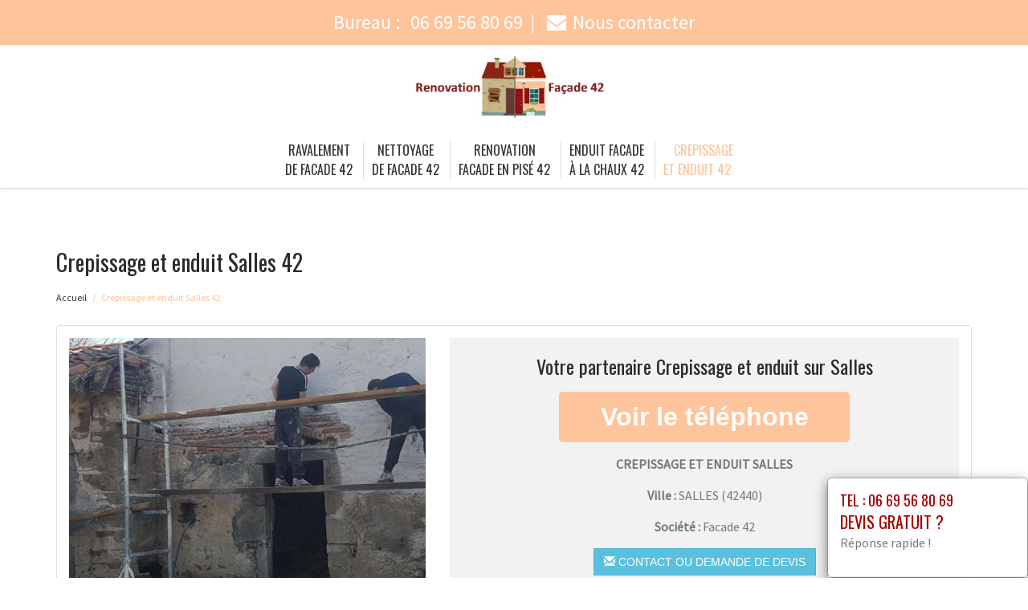

--- FILE ---
content_type: text/html; charset=UTF-8
request_url: https://www.facade42.fr/crepissage-enduit-salles-42440.html
body_size: 13363
content:
<!DOCTYPE html>
<html lang="fr">
	<head>
		<meta charset="utf-8">
		<meta http-equiv="X-UA-Compatible" content="IE=edge">
		<meta name="viewport" content="width=device-width, initial-scale=1">
		<title>Crepissage et enduit Salles - Tél : 06 69 56 80 69</title>
		<meta name="description" content="">
		<link rel="icon" type="image/png" href="favicon.png" />
		<link rel="stylesheet" href="https://cdnjs.cloudflare.com/ajax/libs/twitter-bootstrap/3.3.7/css/bootstrap.min.css">
		<link rel="stylesheet" href="https://cdnjs.cloudflare.com/ajax/libs/font-awesome/4.7.0/css/font-awesome.min.css">
		<link href="https://fonts.googleapis.com/css?family=Oswald|Source+Sans+Pro" rel="stylesheet"> 
				<link rel="stylesheet" href="css/style.css">
		<link href="css/main.min.css" rel="stylesheet">
				<link rel="stylesheet" href="css/custom.css">
		<!--[if lt IE 9]>
			<script src="https://cdnjs.cloudflare.com/ajax/libs/html5shiv/3.7.3/html5shiv.min.js"></script>
			<script src="https://cdnjs.cloudflare.com/ajax/libs/respond.js/1.4.2/respond.min.js"></script>
		<![endif]-->
<style>
	.navbar-brand {
    float: none;
	}
	header.header .logo {
    margin: 0 auto;
	}
	.navbar-nav > li > a {
    padding-top: 10px;
    padding-bottom: 10px;
	}
	.nav-link {
    padding: 0;
	}
	li.nav-item {
	padding:0 10px;
	}
	
	@media (max-width:991px) {
	.navbar-brand > img {
    margin: 0;
	display: inline-block;
	}
	header.header .logo {
    max-width: 40%;
	}
	.navbar-toggle {
	margin-top: 15px;
	border-radius: 3px;
	border: 1px solid #ddd;
	}
	.navbar-toggle .icon-bar {
    background: #333;
	}
	.navbar-nav {
    margin: 20px 0 0;
	}
	.navbar-nav > li > a {
    line-height: 30px;
	}
	}
</style>
	</head>
	
	<body>
		<div id="page">
			
				<header class="header fixed-top">
						<div id="topbar">
							<div class="container-fluid">
								<div class="top-phone-center">
									<div class="container">
										<div class="row">
											<div class="col-12 text-center">
												<a href="tel:0669568069" target="_blank">Bureau : <i class="fas fa-phone-alt"></i> <span class="fw500">06 69 56 80 69</span></a><span class="separate"></span> 
							<!--					<a href="tel:0644083422" target="_blank">Chantier : <i class="fas fa-mobile-alt"></i> <span class="fw500">06 44 08 34 22</span></a><span class="separate"></span> -->
												<a href="contact.php"><i class="fa fa-envelope"></i><span class="fw500">Nous contacter</span></a>
											</div>
										</div>
									</div>
								</div>
							</div>
						</div>

					<div class="container-fluid">
						<div id="top-bar" class="top-logo-center">
							<div class="container">
								<div class="row">
									<div class="col-sm-12 text-center">
										<a class="navbar-brand" href="./"><img src="img/logo.png" class="logo" alt="Ravalement"></a>
									</div>
								</div>
							</div>
						</div>
			
						<nav class="navbar navbar-expand-lg navbar-light bg-light">					
							<a class="navbar-brand" href="./"><img src="img/logo.png" class="logo" alt="Ravalement"></a>
							
							<button type="button" class="navbar-toggle" data-toggle="collapse" data-target=".navbar-collapse">
											<span class="sr-only">Toggle navigation</span> 
											<span class="icon-bar"></span> 
											<span class="icon-bar"></span> 
											<span class="icon-bar"></span>
											</button>
													
							<div class="collapse navbar-collapse" id="navbarNav" style="text-align:center;">
							
								<ul class="navbar-nav ml-auto mr-auto" style="float: none;">
									<li class="nav-item">
										<a class="nav-link" href="./">Ravalement<br>de facade 42</a>
									</li>
									<li class="nav-item">
										<a class="nav-link" href="nettoyage-facade.html">Nettoyage <br> de facade 42</a>
									</li>									
									<li class="nav-item">
										<a class="nav-link" href="renovation-facade.html">Renovation <br> facade en pisé 42</a>
									</li>
									<li class="nav-item">
										<a class="nav-link" href="enduit-facade.html">Enduit facade <br> à la chaux 42</a>
									</li>
									<li class="nav-item active">
										<a class="nav-link" href="crepissage-enduit.html">Crepissage <br> et enduit 42</a>
									</li>
						<!--			<li class="nav-item">
										<a class="nav-link" href=""><br>  42</a>
									</li>
									<li class="nav-item">
										<a class="nav-link" href=""><br>  42</a>
									</li>
									<li class="nav-item">
										<a class="nav-link" href=""><br>  42</a>
									</li>
									<li class="nav-item">
										<a class="nav-link" href="realisations.html">Nos réalisations<br />dans le 42</a>
									</li>
								--></ul>
							</div>									
								
						</nav>
						</div>
					
				</header>
			<section class="page-section section-header" data-height="0">
								<div class="image-bg content-in" data-background="img/slider/slide2.jpg" alt="PLOMBIER" alt="PLOMBIER"></div>
				<div class="container">
				</div>
			</section>

			<section class="page-section height-500">
				<div class="container">
					<span itemprop="mainContentOfPage">
					
						<div class="row">
							<div class="col-md-12 col-sm-12 col-xs-12">
								<h1>Crepissage  et enduit Salles 42</h1>
							</div>
							<div class="col-md-12 bottom-margin-20">
								<ul class="breadcrumb" itemprop="breadcrumb">
									<li><a href="https://www.facade42.fr">Accueil</a></li>

									<li class="active">Crepissage  et enduit Salles 42</li>
								</ul>
							</div>
						</div>
					
						
						<div class="panel panel-default annonce">
							<div class="panel-body" itemtype="http://schema.org/LocalBusiness">
								<div class="row service">
									<div class="col-lg-5 col-md-5 col-sm-5 col-xs-12 text-center col-same-height">
										<img src="uploads/photo4.jpg
" alt="Couvreur Salles" class="img-responsive" />									</div>
									
																		<div class="col-lg-7 col-md-7 col-sm-7 col-xs-12 gris text-center col-same-height top-pad-20">
										<h4>Votre partenaire Crepissage  et enduit  sur Salles</h4>
										<p>
											<span id="telephone" class="btn btn-block phone" style="display:none;" itemprop="telephone">Tél : <a href="tel:06 69 56 80 69">06 69 56 80 69</a></span>
											<input class="btn btn-block phone" type="button" value="Voir le téléphone" id="1" onclick="ViewOnOff();vote();">
										</p>										
										<p class="uppercased"><strong><span itemprop="name">Crepissage  et enduit Salles</span></strong></p>
										<div itemprop="address" itemscope itemtype="http://schema.org/PostalAddress">
											<p><strong>Ville :</strong> <span itemprop="addressLocality" class="uppercased">Salles</span> (<span itemprop="postalCode">42440</span>)</p>
										</div>
										<p><strong>Société : </strong> Facade 42</p>
										<div itemprop="geo" itemscope itemtype="http://schema.org/GeoCoordinates">
											<meta itemprop="latitude" content="45.8478" />
											<meta itemprop="longitude" content="3.79361" />
										</div>
										<p>
											<form id="contactform" action="contact.html" name="contactform" method="post">
												<input type="hidden" value="1"/>
												<button type="submit" id="submit" class="btn btn-info uppercased">
												<span class="glyphicon glyphicon-envelope" aria-hidden="true"></span> Contact ou demande de devis
												</button>
											</form>	
										</p>
									</div>
																	</div>
							</div>
						</div>
						
					
						<div class="row justify-content-center align-items-center">

							<div class="col-lg-12 col-md-12 mtb-10">
								
															<div class="col-md-12 col-sm-12 blocstext">
																	</div>
																<div class="col-md-12 col-sm-12 blocstext">
																	</div>
																<div class="col-md-12 col-sm-12 blocstext">
																	</div>
																<div class="col-md-12 col-sm-12 blocstext">
																	</div>
																<div class="col-md-12 col-sm-12 blocstext">
									<h2><i class="fa fa-caret-right" aria-hidden="true"></i>&Agrave; quoi sert l&rsquo;enduit&thinsp;?</h2><p><p>Dans la construction, on utilise plusieurs mat&eacute;riaux, dont l&rsquo;<strong>enduit</strong>. Ce dernier est la couche de <strong>mortier</strong> que les artisans appliquent sur un mur, une <strong>fa&ccedil;ade</strong>, mais aussi sur le manteau d&rsquo;une isolation de mur. G&eacute;n&eacute;ralement, l&rsquo;<strong>enduit</strong> est fait &agrave; partir d&rsquo;<strong>enduit min&eacute;ral</strong> comme des <strong>mortiers de ciment</strong>, des <strong>mortiers</strong> de <strong>chaux</strong> ou encore des<strong> pl&acirc;tres</strong>. Tr&egrave;s souvent appliquer comme la seconde couche pour une finition, il est fait &agrave; partir de <strong>pl&acirc;tre</strong> fin qu&rsquo;on a soigneusement pass&eacute; au tamis de <strong>crin</strong>. &Eacute;tant un des diff&eacute;rents mat&eacute;riaux de construction, il doit &ecirc;tre r&eacute;sistant. Il doit aussi &ecirc;tre <strong>lisse</strong> pour le c&ocirc;t&eacute; esth&eacute;tique, car il est le <strong>rev&ecirc;tement</strong> des murs visibles. De ce fait, il est important de soigner sa pr&eacute;sentation. Pour ce faire, l&rsquo;entreprise Facade 42 peut s&rsquo;occuper de ces travaux &agrave; votre place.</p></p><h2><i class="fa fa-caret-right" aria-hidden="true"></i>Les diff&eacute;rents types d&rsquo;enduit</h2><p><p>Pour r&eacute;parer et <strong>reboucher</strong> quelques <strong>fissures</strong>et trous ou encore pour am&eacute;liorer l&rsquo;aspect de votre mur, <strong>l&rsquo;enduit</strong> sera votre allier. Pour chaque r&eacute;sultat attendu, on a diff&eacute;rents types <strong>d&rsquo;enduits</strong> con&ccedil;us pour r&eacute;pondre &agrave; ces besoins. Si vous avez des travaux &agrave; faire dans votre maison, veillez &agrave; bien choisir l&rsquo;<strong>enduit</strong> adapt&eacute; &agrave; la situation. Le mieux serait de prendre contact avec un professionnel du m&eacute;tier surtout pour les travaux d&rsquo;envergures. Exp&eacute;riment&eacute; dans le domaine, vous pouvez faire confiance &agrave; Facade 42 pour tous types de travaux. Voici les diff&eacute;rents types <strong>d&rsquo;enduits</strong>&nbsp;:</p><ul>
	<li><strong>Enduit de rebouchage </strong>ou<strong> enduit </strong>de<strong> r&eacute;paration&thinsp;</strong><strong>;</strong></li>
	<li><strong>Enduit de lissage </strong>ou<strong> enduit </strong>de<strong> finition&thinsp;</strong><strong>;</strong></li>
	<li><strong>Enduit d&eacute;coratif </strong>ou<strong> enduit pour d&eacute;corer&thinsp;</strong><strong>;</strong></li>
	<li><strong>Enduit ext&eacute;rieur </strong>ou<strong> enduit de fa&ccedil;ade&thinsp;</strong><strong>;</strong></li>
	<li><strong>Enduit </strong>pour<strong> le bois&thinsp;</strong><strong>;</strong></li>
	<li><strong>Enduit multi usage&thinsp;</strong><strong>;</strong></li>
	<li><strong>Enduit </strong>pour<strong> laquer</strong><strong>.</strong></li></ul></p><h2><i class="fa fa-caret-right" aria-hidden="true"></i>Comment bien appliquer un enduit&thinsp;?</h2><p><p>En appliquant bien chaque &eacute;tape, il sera facile d&rsquo;appliquer <strong>l&rsquo;enduit</strong> (veillez &agrave; ce que tout soit fait comme il le faut). Toutefois, le r&eacute;sultat est tout autre en faisant appel &agrave; un professionnel. L&rsquo;entreprise Facade 42 a une exp&eacute;rience probante dans le m&eacute;tier. Elle vous offrira un tr&egrave;s bon service r&eacute;pondant &agrave; vos crit&egrave;res d&rsquo;exigences. Tout d&rsquo;abord, il faut bien pr&eacute;parer le terrain et vous assurer d&rsquo;avoir les mat&eacute;riaux n&eacute;cessaires, dont <strong>l&rsquo;enduit</strong> adapt&eacute; &agrave; la situation. Nettoyez la surface en cas de <strong>moisissure</strong>, de taches, d&rsquo;humidit&eacute; (faites appel &agrave; des professionnels si les traces persistent). Vous allez ensuite pr&eacute;parer votre <strong>mortier</strong> que vous r&eacute;cup&egrave;rerez avec votre <strong>spatule</strong> pour venir l&rsquo;&eacute;taler horizontalement avec soin sur la <strong>fa&ccedil;ade</strong>. Une fois sec, gr&acirc;ce &agrave; un papier et une cale, vous pourrez <strong>poncer</strong> les petits d&eacute;fauts.</p></p><h2><i class="fa fa-caret-right" aria-hidden="true"></i>Le cr&eacute;pissage, qu&rsquo;est-ce que c&rsquo;est&thinsp;?</h2><p><p>Par d&eacute;<strong>finition</strong>, le <strong>cr&eacute;pissage</strong> est le fait de recouvrir les <strong>fa&ccedil;ades </strong>ou les murs &agrave; l&rsquo;aide d&rsquo;un m&eacute;lange d&rsquo;<strong>enduit </strong>&agrave; <strong>base de ciment</strong>. G&eacute;n&eacute;ralement, on parle de <strong>cr&eacute;pi</strong>. Ici, ce mot renvoie &agrave; un <strong>enduit</strong> mural employ&eacute; principalement pour le rev&ecirc;tement des murs. Autrement dit, le <strong>cr&eacute;pissage</strong> est donc une forme de <strong>rev&ecirc;tement mural</strong>. Cette op&eacute;ration est une mani&egrave;re d&rsquo;embellir la maison avec son aspect <strong>d&eacute;coratif </strong>et son design tr&egrave;s moderne. Par cons&eacute;quent, lorsque les<strong> fa&ccedil;ades</strong> font grise mine, il convient de leur donner un petit coup de <strong>cr&eacute;pi</strong>. Si vous envisagez de <strong>cr&eacute;pir</strong> vos murs, pensez &agrave; recourir &agrave; nos services. Contactez-nous <strong>pour vos travaux de r&eacute;novation. </strong>Nous assurons un tr&egrave;s bon service et une<strong> finition</strong> impeccable.</p></p><h2><i class="fa fa-caret-right" aria-hidden="true"></i>Les caract&eacute;ristiques du cr&eacute;pi</h2><p><p><strong>Pour vos travaux</strong> de <strong>rev&ecirc;tement de fa&ccedil;ade</strong> ou de <strong>rev&ecirc;tement muraux</strong>, assurez-vous de bien choisir le type de <strong>cr&eacute;pi</strong> qui convient le plus &agrave; vos r&eacute;alisations. En effet, il existe trois diff&eacute;rentes caract&eacute;ristiques de <strong>cr&eacute;pi</strong>&nbsp;:</p><ul>
	<li>Le <strong>mortier</strong> de<strong> ciment&thinsp;;</strong></li>
	<li>Le <strong>mortier</strong> &agrave; la <strong>chaux&thinsp;;</strong></li>
	<li>Le <strong>cr&eacute;pi pl&acirc;tre.</strong></li></ul>
<p>Sachez &eacute;galement qu&rsquo;il y a deux cat&eacute;gories de <strong>chaux</strong>&nbsp;:</p><ul>
	<li>La <strong>chaux a&eacute;rienne&thinsp;;</strong></li>
	<li>La <strong>chaux hydraulique.</strong></li></ul>
<p>On distingue deux sortes de <strong>cr&eacute;pi</strong>&nbsp;:</p><ul>
	<li>Le <strong>cr&eacute;pi</strong> traditionnel&nbsp;: &agrave; <strong>base de ciment</strong> ou de m&eacute;lange de deux pos&eacute;s&agrave; la <strong>taloche</strong> en <strong>trois couches.</strong></li>
	<li>Le <strong>cr&eacute;pi monocouche&nbsp;: &agrave; base de chaux et de ciment pr&ecirc;t &agrave; l&rsquo;emploi </strong>sous des<strong> pigments </strong>vari&eacute;s.</li></ul></p><h2><i class="fa fa-caret-right" aria-hidden="true"></i>Bon &agrave; savoir sur l&rsquo;enduit</h2><p><p>Comme nous le savons, il existe diff&eacute;rents types <strong>d&rsquo;enduit</strong> selon les travaux &agrave; faire. Traditionnellement, les <strong>enduits</strong> sont des <strong>enduits</strong> faits &agrave; base de <strong>min&eacute;raux</strong>. Toutefois, <strong>l&rsquo;enduit</strong> &agrave; base de <strong>chaux</strong> est le plus couramment utilis&eacute; compar&eacute; &agrave; <strong>l&rsquo;enduit</strong> fait de <strong>ciment</strong>. Cela est d&ucirc; aux diff&eacute;rentes qualit&eacute;s qu&rsquo;il offre. En effet, travailler avec cette mati&egrave;re est plus facile. D&rsquo;ailleurs, on en retire de tr&egrave;s bons r&eacute;sultats. Pour l&rsquo;aspect final de la<strong> fa&ccedil;ade</strong>, il donne un aspect chaleureux. <strong>L&rsquo;enduit de chaux</strong> poss&egrave;de aussi des propri&eacute;t&eacute;s assainissantes. Avant <strong>d&rsquo;appliquer</strong> un <strong>enduit</strong>, il est tr&egrave;s important d&rsquo;avoir une surface de travail propre, sec, <strong>lisse</strong> et dur pour pouvoir mener &agrave; bien <strong>l&rsquo;application</strong> du <strong>mortier</strong>. Pour un rendu de qualit&eacute;, n&rsquo;h&eacute;sitez pas &agrave; faire appel &agrave; des professionnels, comme l&rsquo;entreprise Facade 42</p><h2><i class="fa fa-caret-right" aria-hidden="true"></i>Quels sont les avantages de l&rsquo;enduit&thinsp;?</h2><p><p>Outre le fait d&rsquo;avoir un <strong>rev&ecirc;tement ext&eacute;rieur</strong> &eacute;l&eacute;gant, l&rsquo;<strong>enduit</strong> &agrave; ses propres avantages. Tout d&rsquo;abord, ce produit offre une protection au b&acirc;timent. Plus pr&eacute;cis&eacute;ment, l&rsquo;<strong>enduit </strong>est une solution &agrave; l<strong>&rsquo;isolation thermique</strong>, il permet de lutter contre les <strong>intemp&eacute;ries, </strong>l&rsquo;injection d&rsquo;eau et les <strong>fissures </strong>de<strong> fa&ccedil;ade</strong>. D&rsquo;un autre c&ocirc;t&eacute;, sa <strong>pose</strong>permet d&rsquo;avoir une surface <strong>organique</strong> et uniformis&eacute;e. Si vous songez &agrave; une <strong>pose d&rsquo;enduit</strong>, vous pourriez faire appel &agrave; ##soci&eacute;t&eacute;##. Il est &eacute;vident que votre artisan <strong>ma&ccedil;on</strong> doit &ecirc;tre choisi minutieusement. Contactez-nous, nous vous proposons une <strong>finition </strong>sans faille, une &eacute;quipe professionnelle et qualifi&eacute;e pour la r&eacute;alisation de <strong>tous vos travaux</strong>.</p></p>								</div>
																<div class="col-md-12 col-sm-12 blocstext">
																	</div>
																<div class="col-md-12 col-sm-12 blocstext">
																	</div>
																								<h4></h4>
									<p>
									 						
									</p>
									<p>
									 
									</p>
	
							</div>


						</div>
							<div class="row justify-content-center align-items-center">

							<div class="col-lg-12 col-md-12 mtb-10">
								
															<div class="col-md-12 col-sm-12 blocstext">
																	</div>
																<div class="col-md-12 col-sm-12 blocstext">
																	</div>
																<div class="col-md-12 col-sm-12 blocstext">
																	</div>
																<div class="col-md-12 col-sm-12 blocstext">
																	</div>
																<div class="col-md-12 col-sm-12 blocstext">
																	</div>
																<div class="col-md-12 col-sm-12 blocstext">
									<h2><i class="fa fa-caret-right" aria-hidden="true"></i>Quand faire appel &agrave; des entreprises de nettoyage  Salles Loire 42 ?</h2><p><p>D&rsquo;habitude, nous avons tendance &agrave; plus nous occuper de l&rsquo;am&eacute;nagement int&eacute;rieur de notre maison que de l&rsquo;<strong>ext&eacute;rieur</strong>. Pourtant, ce dernier ne doit pas &ecirc;tre n&eacute;glig&eacute;, car de cela d&eacute;pend l&rsquo;aspect de notre propri&eacute;t&eacute;. En g&eacute;n&eacute;ral, il faut faire appel &agrave; des sp&eacute;cialistes en <strong>nettoyage</strong> pour <strong>entretenir la fa&ccedil;ade</strong> de votre maison. Aussi, vous pouvez aussi les solliciter lorsque vous d&eacute;tectez des <strong>toitures</strong> en <strong>mauvais &eacute;tat</strong>, des <strong>fa&ccedil;ades d&eacute;cap&eacute;es</strong>, des <strong>moisissures</strong> sur vos murs ou encore des traces de <strong>pollution</strong> sur votre propri&eacute;t&eacute;. Le <strong>nettoyage </strong>de ces d&eacute;bris doit &ecirc;tre effectu&eacute; par des professionnels afin de limiter les d&eacute;g&acirc;ts et pour mieux <strong>entretenir l&rsquo;ext&eacute;rieur</strong> de votre maison.</p></p><h2><i class="fa fa-caret-right" aria-hidden="true"></i>Aides financi&egrave;res pour un ravalement de fa&ccedil;ade</h2><p><p>En fonction de l&rsquo;envergure des <strong>travaux de r&eacute;novation</strong> &agrave; r&eacute;aliser, un <strong>ravalement de fa&ccedil;ade</strong> peut &ecirc;tre extr&ecirc;mement co&ucirc;teux. Cependant, vous pouvez b&eacute;n&eacute;ficier d&rsquo;<strong>aides financi&egrave;res</strong> pour r&eacute;aliser <strong>ces travaux</strong>. Renseignez-vous au pr&eacute;alable lors de la pr&eacute;paration des travaux si vous pouvez &ecirc;tre &eacute;ligible &agrave; l&rsquo;une des <strong>aides financi&egrave;res</strong> suivantes&nbsp;:</p>
<ul>
	<li>de l&rsquo;Agence Nationale de l&rsquo;Habitat (<strong>ANAH</strong>)</li>
	<li><strong>Eco pr&ecirc;t</strong> &agrave; <strong>taux z&eacute;ro </strong>(<strong>PTZ</strong>)</li>
	<li><strong>Cr&eacute;dit d&rsquo;imp&ocirc;t </strong>&eacute;cologique&nbsp;: le taux du <strong>cr&eacute;dit d&rsquo;imp&ocirc;t</strong> est de 30% pour un <strong>ravalement de fa&ccedil;ade</strong></li>
	<li>Prime &eacute;nergie&nbsp;: le <strong>ravalement de fa&ccedil;ade</strong> et l&rsquo;<strong>isolation thermique </strong>y sont &eacute;ligibles</li>
	<li><strong>Aides financi&egrave;res</strong> r&eacute;gionales et locales</li>
</ul></p><h2><i class="fa fa-caret-right" aria-hidden="true"></i>L&rsquo;enduit &agrave; la chaux et le parpaing</h2><p><p><strong>L&rsquo;enduit</strong> &agrave; <strong>chaux</strong> est tr&egrave;s souvent utilis&eacute; comme <strong>mortier</strong> pour <strong>enduire</strong> une <strong>fa&ccedil;ade,</strong> mais il peut aussi <strong>&ecirc;tre appliqu&eacute;</strong> pour les <strong>murs int&eacute;rieurs. </strong>Il est surtout utilis&eacute; lors de la r&eacute;novation des vieux b&acirc;timents pour ses propri&eacute;t&eacute;s assainissantes. Pour le <strong>parpaing</strong>, il est tr&egrave;s facile de l&rsquo;appliquer par rapport &agrave; un <strong>enduit monocouche</strong>. M&ecirc;me &agrave; l&rsquo;aide d&rsquo;une simple <strong>truelle, </strong>on peut facilement r&eacute;aliser les travaux. Toutefois, une pr&eacute;paration sp&eacute;ciale de cet <strong>enduit</strong> est n&eacute;cessaire si on veut l&rsquo;en<strong> recouvrir</strong>. Le m&eacute;lange doit avoir une texture assez <strong>rugueuse</strong> &eacute;tant donn&eacute; la surface tr&egrave;s <strong>lisse</strong> du <strong>parpaing</strong>. Lors de l&rsquo;application, un <strong>gobetis</strong> et un <strong>d&eacute;grossi</strong> aideront &agrave; l&rsquo;accroche de <strong>l&rsquo;enduit</strong>. Il faut faire attention lors du <strong>dosage, </strong>car si le <strong>mortier</strong> est trop gras, les risques de <strong>fissure</strong> augmenteront.</p></p>								</div>
																<div class="col-md-12 col-sm-12 blocstext">
																	</div>
																								<h4></h4>
									<p>
									 						
									</p>
									<p>
									 
									</p>
	
							</div>


						</div>					

					</span>

					<h2>Prestations complémentaires sur Salles</h2>
					
					<div class="row">
						<div class="col-lg-4 col-md-4 col-sm-6 col-xs-12 widget bottom-pad-20">
							<p><!--<strong>Prestations pour particulier sur Salles.</strong>--></p>
							<ul class="list-unstyled link-more">
																<li><i class="fa fa-caret-right" aria-hidden="true"></i><a href="renovation-facade-salles-42440.html">Renovation facade en pisé Salles</a></li>
																<li><i class="fa fa-caret-right" aria-hidden="true"></i><a href="nettoyage-facade-salles-42440.html">Nettoyage de facade Salles</a></li>
															</ul>
						</div>

						<div class="col-lg-4 col-md-4 col-sm-6 col-xs-12 widget bottom-pad-20">
							<p></p>
							<ul class="list-unstyled link-more">
																<li><i class="fa fa-caret-right" aria-hidden="true"></i><a href="ravalement-facade-salles-42440.html">Ravalement de facade Salles</a></li>
																<li><i class="fa fa-caret-right" aria-hidden="true"></i><a href="enduit-facade-salles-42440.html">Enduit facade à la chaux Salles</a></li>
															</ul>
						</div>

						<div class="col-lg-4 col-md-4 col-sm-6 col-xs-12 widget bottom-pad-20">
							<p><!--<strong>Prestations pour entreprise sur Salles.</strong> --></p>
							<ul class="list-unstyled link-more">
																<li><i class="fa fa-caret-right" aria-hidden="true"></i><a href="crepissage-enduit-salles-42440.html">Crepissage et enduit Salles</a></li>
															</ul>
						</div>

					</div>		
					
					<div class="row">
						<div class="col-md-12 col-sm-12 col-xs-12 top-margin-30">
							<iframe width="100%" height="450" scrolling="no" marginheight="0" marginwidth="0" frameborder="0" width="100%" height="400" src="https://www.google.com/maps/embed/v1/place?key=AIzaSyBZejLaqPzVvRHbhxDS-_FqNadZFnGY9IU&q=Salles 42440+FR" allowfullscreen></iframe>
						</div>
					</div>
					
				</div>
			</section>
			
		
			<footer id="footer">
				
				<div class="footer-widget">
					<div class="container">
				<!--		<div class="row">
														<div id="ville" class="widget bottom-pad-20">
								<ul class="list-inline">								
									<li><a href="bac-acier-cote-en-couzan-42111.html">bac acier La Côte-en-Couzan (42111)</a></li><li><a href="bac-acier-perigneux-42380.html">bac acier Périgneux (42380)</a></li><li><a href="bac-acier-poncins-42110.html">bac acier Poncins (42110)</a></li><li><a href="bac-acier-maclas-42520.html">bac acier Maclas (42520)</a></li><li><a href="bac-acier-rive-de-gier-42800.html">bac acier Rive-de-Gier (42800)</a></li><li><a href="bac-acier-firminy-42700.html">bac acier Firminy (42700)</a></li><li><a href="bac-acier-chazelles-sur-lavieu-42560.html">bac acier Chazelles-sur-Lavieu (42560)</a></li><li><a href="bac-acier-chatelneuf-42940.html">bac acier Châtelneuf (42940)</a></li><li><a href="bac-acier-cottance-42360.html">bac acier Cottance (42360)</a></li><li><a href="bac-acier-saint-genest-lerpt-42530.html">bac acier Saint-Genest-Lerpt (42530)</a></li><li><a href="bac-acier-luriecq-42380.html">bac acier Luriecq (42380)</a></li><li><a href="bac-acier-caloire-42240.html">bac acier Caloire (42240)</a></li><li><a href="bac-acier-chenereilles-42560.html">bac acier Chenereilles (42560)</a></li><li><a href="bac-acier-saint-paul-en-cornillon-42240.html">bac acier Saint-Paul-en-Cornillon (42240)</a></li><li><a href="bac-acier-arcon-42370.html">bac acier Arçon (42370)</a></li><li><a href="bac-acier-saint-julien-la-vetre-42440.html">bac acier Saint-Julien-la-Vêtre (42440)</a></li><li><a href="bac-acier-cremeaux-42260.html">bac acier Cremeaux (42260)</a></li><li><a href="bac-acier-cellieu-42320.html">bac acier Cellieu (42320)</a></li><li><a href="bac-acier-chausseterre-42430.html">bac acier Chausseterre (42430)</a></li><li><a href="bac-acier-saint-forgeux-lespinasse-42640.html">bac acier Saint-Forgeux-Lespinasse (42640)</a></li><li><a href="bac-acier-leigneux-42130.html">bac acier Leigneux (42130)</a></li><li><a href="bac-acier-chirassimont-42114.html">bac acier Chirassimont (42114)</a></li><li><a href="bac-acier-chamba-42440.html">bac acier La Chamba (42440)</a></li><li><a href="bac-acier-saint-laurent-rochefort-42130.html">bac acier Saint-Laurent-Rochefort (42130)</a></li><li><a href="bac-acier-l-hopital-le-grand-42210.html">bac acier L'Hôpital-le-Grand (42210)</a></li><li><a href="bac-acier-arcinges-42460.html">bac acier Arcinges (42460)</a></li><li><a href="bac-acier-maringes-42140.html">bac acier Maringes (42140)</a></li><li><a href="bac-acier-unias-42210.html">bac acier Unias (42210)</a></li><li><a href="bac-acier-saint-galmier-42330.html">bac acier Saint-Galmier (42330)</a></li><li><a href="bac-acier-verrieres-en-forez-42600.html">bac acier Verrières-en-Forez (42600)</a></li><li><a href="bac-acier-talaudiere-42350.html">bac acier La Talaudière (42350)</a></li><li><a href="bac-acier-la-benisson-dieu-42720.html">bac acier La Bénisson-Dieu (42720)</a></li><li><a href="bac-acier-renaison-42370.html">bac acier Renaison (42370)</a></li><li><a href="bac-acier-saint-pierre-la-noaille-42190.html">bac acier Saint-Pierre-la-Noaille (42190)</a></li><li><a href="bac-acier-marclopt-42210.html">bac acier Marclopt (42210)</a></li><li><a href="bac-acier-boen-42130.html">bac acier Boën (42130)</a></li><li><a href="bac-acier-unieux-42240.html">bac acier Unieux (42240)</a></li><li><a href="bac-acier-vougy-42720.html">bac acier Vougy (42720)</a></li><li><a href="bac-acier-vivans-42310.html">bac acier Vivans (42310)</a></li><li><a href="bac-acier-ecoche-42670.html">bac acier Écoche (42670)</a></li><li><a href="bac-acier-notre-dame-de-boisset-42120.html">bac acier Notre-Dame-de-Boisset (42120)</a></li><li><a href="bac-acier-saint-andre-le-puy-42210.html">bac acier Saint-André-le-Puy (42210)</a></li><li><a href="bac-acier-essertines-en-donzy-42360.html">bac acier Essertines-en-Donzy (42360)</a></li><li><a href="bac-acier-maizilly-42750.html">bac acier Maizilly (42750)</a></li><li><a href="bac-acier-sauvain-42990.html">bac acier Sauvain (42990)</a></li><li><a href="bac-acier-saint-andre-d-apchon-42370.html">bac acier Saint-André-d'Apchon (42370)</a></li><li><a href="bac-acier-chalain-le-comtal-42600.html">bac acier Chalain-le-Comtal (42600)</a></li><li><a href="bac-acier-cergne-42460.html">bac acier Le Cergne (42460)</a></li><li><a href="bac-acier-genilac-42800.html">bac acier Genilac (42800)</a></li><li><a href="bac-acier-saint-symphorien-de-lay-42470.html">bac acier Saint-Symphorien-de-Lay (42470)</a></li><li><a href="bac-acier-saint-marcel-de-felines-42122.html">bac acier Saint-Marcel-de-Félines (42122)</a></li><li><a href="bac-acier-nandax-42720.html">bac acier Nandax (42720)</a></li><li><a href="bac-acier-marcoux-42130.html">bac acier Marcoux (42130)</a></li><li><a href="bac-acier-cuinzier-42460.html">bac acier Cuinzier (42460)</a></li><li><a href="bac-acier-saint-pierre-de-boeuf-42520.html">bac acier Saint-Pierre-de-Bœuf (42520)</a></li><li><a href="bac-acier-saint-priest-la-roche-42590.html">bac acier Saint-Priest-la-Roche (42590)</a></li><li><a href="bac-acier-saint-germain-la-montagne-42670.html">bac acier Saint-Germain-la-Montagne (42670)</a></li><li><a href="bac-acier-chalain-d-uzore-42600.html">bac acier Chalain-d'Uzore (42600)</a></li><li><a href="bac-acier-pouilly-sous-charlieu-42720.html">bac acier Pouilly-sous-Charlieu (42720)</a></li><li><a href="bac-acier-saint-jean-saint-maurice-sur-loire-42155.html">bac acier Saint-Jean-Saint-Maurice-sur-Loire (42155)</a></li><li><a href="bac-acier-saint-haon-le-vieux-42370.html">bac acier Saint-Haon-le-Vieux (42370)</a></li><li><a href="bac-acier-champdieu-42600.html">bac acier Champdieu (42600)</a></li><li><a href="bac-acier-grezolles-42260.html">bac acier Grézolles (42260)</a></li><li><a href="bac-acier-veauche-42340.html">bac acier Veauche (42340)</a></li><li><a href="bac-acier-saint-cyr-de-favieres-42132.html">bac acier Saint-Cyr-de-Favières (42132)</a></li><li><a href="bac-acier-aveizieux-42330.html">bac acier Aveizieux (42330)</a></li><li><a href="bac-acier-civens-42110.html">bac acier Civens (42110)</a></li><li><a href="bac-acier-sorbiers-42290.html">bac acier Sorbiers (42290)</a></li><li><a href="bac-acier-chalmazel-42920.html">bac acier Chalmazel (42920)</a></li><li><a href="bac-acier-veauchette-42340.html">bac acier Veauchette (42340)</a></li><li><a href="bac-acier-saint-medard-en-forez-42330.html">bac acier Saint-Médard-en-Forez (42330)</a></li><li><a href="bac-acier-tartaras-42800.html">bac acier Tartaras (42800)</a></li><li><a href="bac-acier-malleval-42520.html">bac acier Malleval (42520)</a></li><li><a href="bac-acier-graix-42220.html">bac acier Graix (42220)</a></li><li><a href="bac-acier-saint-priest-la-vetre-42440.html">bac acier Saint-Priest-la-Vêtre (42440)</a></li><li><a href="bac-acier-montrond-les-bains-42210.html">bac acier Montrond-les-Bains (42210)</a></li><li><a href="bac-acier-colombier-42220.html">bac acier Colombier (42220)</a></li><li><a href="bac-acier-craintilleux-42210.html">bac acier Craintilleux (42210)</a></li><li><a href="bac-acier-saint-thurin-42111.html">bac acier Saint-Thurin (42111)</a></li><li><a href="bac-acier-ailleux-42130.html">bac acier Ailleux (42130)</a></li><li><a href="bac-acier-l-hopital-sous-rochefort-42130.html">bac acier L'Hôpital-sous-Rochefort (42130)</a></li><li><a href="bac-acier-valeille-42110.html">bac acier Valeille (42110)</a></li><li><a href="bac-acier-bourg-argental-42220.html">bac acier Bourg-Argental (42220)</a></li><li><a href="bac-acier-arthun-42130.html">bac acier Arthun (42130)</a></li><li><a href="bac-acier-saint-martin-d-estreaux-42620.html">bac acier Saint-Martin-d'Estréaux (42620)</a></li><li><a href="bac-acier-montbrison-42600.html">bac acier Montbrison (42600)</a></li><li><a href="bac-acier-mornand-en-forez-42600.html">bac acier Mornand-en-Forez (42600)</a></li><li><a href="bac-acier-chamboeuf-42330.html">bac acier Chambœuf (42330)</a></li><li><a href="bac-acier-bussieres-42510.html">bac acier Bussières (42510)</a></li><li><a href="bac-acier-lentigny-42155.html">bac acier Lentigny (42155)</a></li><li><a href="bac-acier-saint-maurice-en-gourgois-42240.html">bac acier Saint-Maurice-en-Gourgois (42240)</a></li><li><a href="bac-acier-saint-denis-de-cabanne-42750.html">bac acier Saint-Denis-de-Cabanne (42750)</a></li><li><a href="bac-acier-magneux-haute-rive-42600.html">bac acier Magneux-Haute-Rive (42600)</a></li><li><a href="bac-acier-changy-42310.html">bac acier Changy (42310)</a></li><li><a href="bac-acier-salt-en-donzy-42110.html">bac acier Salt-en-Donzy (42110)</a></li><li><a href="bac-acier-sainte-croix-en-jarez-42800.html">bac acier Sainte-Croix-en-Jarez (42800)</a></li><li><a href="bac-acier-saint-etienne-42000.html">bac acier Saint-Étienne (42000)</a></li><li><a href="bac-acier-verin-42410.html">bac acier Vérin (42410)</a></li><li><a href="bac-acier-saint-romain-en-jarez-42800.html">bac acier Saint-Romain-en-Jarez (42800)</a></li><li><a href="bac-acier-saint-jean-bonnefonds-42650.html">bac acier Saint-Jean-Bonnefonds (42650)</a></li><li><a href="bac-acier-cuzieu-42330.html">bac acier Cuzieu (42330)</a></li><li><a href="bac-acier-saint-romain-la-motte-42640.html">bac acier Saint-Romain-la-Motte (42640)</a></li><li><a href="bac-acier-sury-le-comtal-42450.html">bac acier Sury-le-Comtal (42450)</a></li><li><a href="bac-acier-saint-michel-sur-rhone-42410.html">bac acier Saint-Michel-sur-Rhône (42410)</a></li><li><a href="bac-acier-andrezieux-boutheon-42160.html">bac acier Andrézieux-Bouthéon (42160)</a></li><li><a href="bac-acier-noiretable-42440.html">bac acier Noirétable (42440)</a></li><li><a href="bac-acier-l-horme-42152.html">bac acier L'Horme (42152)</a></li><li><a href="bac-acier-balbigny-42510.html">bac acier Balbigny (42510)</a></li><li><a href="bac-acier-saint-cyr-de-valorges-42114.html">bac acier Saint-Cyr-de-Valorges (42114)</a></li><li><a href="bac-acier-ouches-42155.html">bac acier Ouches (42155)</a></li><li><a href="bac-acier-chambles-42170.html">bac acier Chambles (42170)</a></li><li><a href="bac-acier-crozet-42310.html">bac acier Le Crozet (42310)</a></li><li><a href="bac-acier-tarentaise-42660.html">bac acier Tarentaise (42660)</a></li><li><a href="bac-acier-saint-hilaire-cusson-la-valmitte-42380.html">bac acier Saint-Hilaire-Cusson-la-Valmitte (42380)</a></li><li><a href="bac-acier-burdignes-42220.html">bac acier Burdignes (42220)</a></li><li><a href="bac-acier-bard-42600.html">bac acier Bard (42600)</a></li><li><a href="bac-acier-saint-priest-la-prugne-42830.html">bac acier Saint-Priest-la-Prugne (42830)</a></li><li><a href="bac-acier-apinac-42550.html">bac acier Apinac (42550)</a></li><li><a href="bac-acier-trelins-42130.html">bac acier Trelins (42130)</a></li><li><a href="bac-acier-viricelles-42140.html">bac acier Viricelles (42140)</a></li><li><a href="bac-acier-marcilly-le-chatel-42130.html">bac acier Marcilly-le-Châtel (42130)</a></li><li><a href="bac-acier-saint-bonnet-les-oules-42330.html">bac acier Saint-Bonnet-les-Oules (42330)</a></li><li><a href="bac-acier-perreux-42120.html">bac acier Perreux (42120)</a></li><li><a href="bac-acier-saint-victor-sur-rhins-42630.html">bac acier Saint-Victor-sur-Rhins (42630)</a></li><li><a href="bac-acier-charlieu-42190.html">bac acier Charlieu (42190)</a></li><li><a href="bac-acier-chambon-feugerolles-42500.html">bac acier Le Chambon-Feugerolles (42500)</a></li><li><a href="bac-acier-saint-christo-en-jarez-42320.html">bac acier Saint-Christo-en-Jarez (42320)</a></li><li><a href="bac-acier-roche-42600.html">bac acier Roche (42600)</a></li><li><a href="bac-acier-farnay-42320.html">bac acier Farnay (42320)</a></li><li><a href="bac-acier-saint-barthelemy-lestra-42110.html">bac acier Saint-Barthélemy-Lestra (42110)</a></li><li><a href="bac-acier-valla-en-gier-42131.html">bac acier La Valla-en-Gier (42131)</a></li><li><a href="bac-acier-saint-martin-lestra-42110.html">bac acier Saint-Martin-Lestra (42110)</a></li><li><a href="bac-acier-jas-42110.html">bac acier Jas (42110)</a></li><li><a href="bac-acier-marlhes-42660.html">bac acier Marlhes (42660)</a></li><li><a href="bac-acier-ecotay-l-olme-42600.html">bac acier Écotay-l'Olme (42600)</a></li><li><a href="bac-acier-lure-42260.html">bac acier Luré (42260)</a></li><li><a href="bac-acier-soleymieux-42560.html">bac acier Soleymieux (42560)</a></li><li><a href="bac-acier-sainte-colombe-sur-gand-42540.html">bac acier Sainte-Colombe-sur-Gand (42540)</a></li><li><a href="bac-acier-saint-romain-le-puy-42610.html">bac acier Saint-Romain-le-Puy (42610)</a></li><li><a href="bac-acier-cezay-42130.html">bac acier Cezay (42130)</a></li><li><a href="bac-acier-gimond-42140.html">bac acier La Gimond (42140)</a></li><li><a href="bac-acier-bonson-42160.html">bac acier Bonson (42160)</a></li><li><a href="bac-acier-montarcher-42380.html">bac acier Montarcher (42380)</a></li><li><a href="bac-acier-saint-nizier-sous-charlieu-42190.html">bac acier Saint-Nizier-sous-Charlieu (42190)</a></li><li><a href="bac-acier-saint-georges-haute-ville-42610.html">bac acier Saint-Georges-Haute-Ville (42610)</a></li><li><a href="bac-acier-saint-paul-en-jarez-42740.html">bac acier Saint-Paul-en-Jarez (42740)</a></li><li><a href="bac-acier-sail-les-bains-42310.html">bac acier Sail-les-Bains (42310)</a></li><li><a href="bac-acier-saint-bonnet-des-quarts-42310.html">bac acier Saint-Bonnet-des-Quarts (42310)</a></li><li><a href="bac-acier-saint-marcel-d-urfe-42430.html">bac acier Saint-Marcel-d'Urfé (42430)</a></li><li><a href="bac-acier-boyer-42460.html">bac acier Boyer (42460)</a></li><li><a href="bac-acier-virigneux-42140.html">bac acier Virigneux (42140)</a></li><li><a href="bac-acier-chazelles-sur-lyon-42140.html">bac acier Chazelles-sur-Lyon (42140)</a></li><li><a href="bac-acier-debats-riviere-d-orpra-42130.html">bac acier Débats-Rivière-d'Orpra (42130)</a></li><li><a href="bac-acier-saint-cyprien-42160.html">bac acier Saint-Cyprien (42160)</a></li><li><a href="bac-acier-chapelle-en-lafaye-42380.html">bac acier La Chapelle-en-Lafaye (42380)</a></li><li><a href="bac-acier-saint-just-en-bas-42136.html">bac acier Saint-Just-en-Bas (42136)</a></li><li><a href="bac-acier-ambierle-42820.html">bac acier Ambierle (42820)</a></li><li><a href="bac-acier-saint-germain-laval-42260.html">bac acier Saint-Germain-Laval (42260)</a></li><li><a href="bac-acier-saint-bonnet-le-courreau-42940.html">bac acier Saint-Bonnet-le-Courreau (42940)</a></li><li><a href="bac-acier-pradines-42630.html">bac acier Pradines (42630)</a></li><li><a href="bac-acier-saint-rirand-42370.html">bac acier Saint-Rirand (42370)</a></li><li><a href="bac-acier-villemontais-42155.html">bac acier Villemontais (42155)</a></li><li><a href="bac-acier-noes-42370.html">bac acier Noës (42370)</a></li><li><a href="bac-acier-bessey-42520.html">bac acier Bessey (42520)</a></li><li><a href="bac-acier-coteau-42120.html">bac acier Le Coteau (42120)</a></li><li><a href="bac-acier-saint-chamond-42400.html">bac acier Saint-Chamond (42400)</a></li><li><a href="bac-acier-tuiliere-42830.html">bac acier La Tuilière (42830)</a></li><li><a href="bac-acier-estivareilles-42380.html">bac acier Estivareilles (42380)</a></li><li><a href="bac-acier-chateauneuf-42800.html">bac acier Châteauneuf (42800)</a></li><li><a href="bac-acier-saint-bonnet-le-chateau-42380.html">bac acier Saint-Bonnet-le-Château (42380)</a></li><li><a href="bac-acier-boisset-saint-priest-42560.html">bac acier Boisset-Saint-Priest (42560)</a></li><li><a href="bac-acier-croizet-sur-gand-42540.html">bac acier Croizet-sur-Gand (42540)</a></li><li><a href="bac-acier-fraisses-42490.html">bac acier Fraisses (42490)</a></li><li><a href="bac-acier-grammond-42140.html">bac acier Grammond (42140)</a></li><li><a href="bac-acier-saint-vincent-de-boisset-42120.html">bac acier Saint-Vincent-de-Boisset (42120)</a></li><li><a href="bac-acier-saint-sauveur-en-rue-42220.html">bac acier Saint-Sauveur-en-Rue (42220)</a></li><li><a href="bac-acier-dargoire-42800.html">bac acier Dargoire (42800)</a></li><li><a href="bac-acier-saint-appolinard-42520.html">bac acier Saint-Appolinard (42520)</a></li><li><a href="bac-acier-mizerieux-42110.html">bac acier Mizérieux (42110)</a></li><li><a href="bac-acier-bussy-albieux-42260.html">bac acier Bussy-Albieux (42260)</a></li><li><a href="bac-acier-champoly-42430.html">bac acier Champoly (42430)</a></li><li><a href="bac-acier-savigneux-42600.html">bac acier Savigneux (42600)</a></li><li><a href="bac-acier-sainte-agathe-la-bouteresse-42130.html">bac acier Sainte-Agathe-la-Bouteresse (42130)</a></li><li><a href="bac-acier-saint-leger-sur-roanne-42155.html">bac acier Saint-Léger-sur-Roanne (42155)</a></li><li><a href="bac-acier-saint-julien-d-oddes-42260.html">bac acier Saint-Julien-d'Oddes (42260)</a></li><li><a href="bac-acier-marols-42560.html">bac acier Marols (42560)</a></li><li><a href="bac-acier-combre-42840.html">bac acier Combre (42840)</a></li><li><a href="bac-acier-thelis-la-combe-42220.html">bac acier Thélis-la-Combe (42220)</a></li><li><a href="bac-acier-gresle-42460.html">bac acier La Gresle (42460)</a></li><li><a href="bac-acier-machezal-42114.html">bac acier Machézal (42114)</a></li><li><a href="bac-acier-lezigneux-42600.html">bac acier Lézigneux (42600)</a></li><li><a href="bac-acier-saint-just-saint-rambert-42170.html">bac acier Saint-Just-Saint-Rambert (42170)</a></li><li><a href="bac-acier-lerigneux-42600.html">bac acier Lérigneux (42600)</a></li><li><a href="bac-acier-chagnon-42800.html">bac acier Chagnon (42800)</a></li><li><a href="bac-acier-planfoy-42660.html">bac acier Planfoy (42660)</a></li><li><a href="bac-acier-sail-sous-couzan-42890.html">bac acier Sail-sous-Couzan (42890)</a></li><li><a href="bac-acier-saint-polgues-42260.html">bac acier Saint-Polgues (42260)</a></li><li><a href="bac-acier-versanne-42220.html">bac acier La Versanne (42220)</a></li><li><a href="bac-acier-grand-croix-42320.html">bac acier La Grand-Croix (42320)</a></li><li><a href="bac-acier-veranne-42520.html">bac acier Véranne (42520)</a></li><li><a href="bac-acier-marcenod-42140.html">bac acier Marcenod (42140)</a></li><li><a href="bac-acier-pouilly-les-feurs-42110.html">bac acier Pouilly-lès-Feurs (42110)</a></li><li><a href="bac-acier-saint-martin-la-plaine-42800.html">bac acier Saint-Martin-la-Plaine (42800)</a></li><li><a href="bac-acier-sainte-agathe-en-donzy-42510.html">bac acier Sainte-Agathe-en-Donzy (42510)</a></li><li><a href="bac-acier-chambonie-42440.html">bac acier La Chambonie (42440)</a></li><li><a href="bac-acier-villerest-42300.html">bac acier Villerest (42300)</a></li><li><a href="bac-acier-saint-priest-en-jarez-42270.html">bac acier Saint-Priest-en-Jarez (42270)</a></li><li><a href="bac-acier-montagny-42840.html">bac acier Montagny (42840)</a></li><li><a href="bac-acier-lavieu-42560.html">bac acier Lavieu (42560)</a></li><li><a href="bac-acier-chavanay-42410.html">bac acier Chavanay (42410)</a></li><li><a href="bac-acier-salvizinet-42110.html">bac acier Salvizinet (42110)</a></li><li><a href="bac-acier-saint-cyr-les-vignes-42210.html">bac acier Saint-Cyr-les-Vignes (42210)</a></li><li><a href="bac-acier-gumieres-42560.html">bac acier Gumières (42560)</a></li><li><a href="bac-acier-pouilly-les-nonains-42155.html">bac acier Pouilly-les-Nonains (42155)</a></li><li><a href="bac-acier-panissieres-42360.html">bac acier Panissières (42360)</a></li><li><a href="bac-acier-amions-42260.html">bac acier Amions (42260)</a></li><li><a href="bac-acier-pelussin-42410.html">bac acier Pélussin (42410)</a></li><li><a href="bac-acier-saint-romain-d-urfe-42430.html">bac acier Saint-Romain-d'Urfé (42430)</a></li><li><a href="bac-acier-mars-42750.html">bac acier Mars (42750)</a></li><li><a href="bac-acier-saint-martin-la-sauvete-42260.html">bac acier Saint-Martin-la-Sauveté (42260)</a></li><li><a href="bac-acier-chambeon-42110.html">bac acier Chambéon (42110)</a></li><li><a href="bac-acier-saint-paul-d-uzore-42600.html">bac acier Saint-Paul-d'Uzore (42600)</a></li><li><a href="bac-acier-saint-haon-le-chatel-42370.html">bac acier Saint-Haon-le-Châtel (42370)</a></li><li><a href="bac-acier-saint-thomas-la-garde-42600.html">bac acier Saint-Thomas-la-Garde (42600)</a></li><li><a href="bac-acier-jonzieux-42660.html">bac acier Jonzieux (42660)</a></li><li><a href="bac-acier-saint-paul-de-vezelin-42590.html">bac acier Saint-Paul-de-Vézelin (42590)</a></li><li><a href="bac-acier-rozier-en-donzy-42810.html">bac acier Rozier-en-Donzy (42810)</a></li><li><a href="bac-acier-montverdun-42130.html">bac acier Montverdun (42130)</a></li><li><a href="bac-acier-essertines-en-chatelneuf-42600.html">bac acier Essertines-en-Châtelneuf (42600)</a></li><li><a href="bac-acier-sainte-foy-saint-sulpice-42110.html">bac acier Sainte-Foy-Saint-Sulpice (42110)</a></li><li><a href="bac-acier-boisset-les-montrond-42210.html">bac acier Boisset-lès-Montrond (42210)</a></li><li><a href="bac-acier-urbise-42310.html">bac acier Urbise (42310)</a></li><li><a href="bac-acier-aboen-42380.html">bac acier Aboën (42380)</a></li><li><a href="bac-acier-tour-en-jarez-42580.html">bac acier La Tour-en-Jarez (42580)</a></li><li><a href="bac-acier-saint-regis-du-coin-42660.html">bac acier Saint-Régis-du-Coin (42660)</a></li><li><a href="bac-acier-saint-sixte-42130.html">bac acier Saint-Sixte (42130)</a></li><li><a href="bac-acier-fouillouse-42480.html">bac acier La Fouillouse (42480)</a></li><li><a href="bac-acier-bellegarde-en-forez-42210.html">bac acier Bellegarde-en-Forez (42210)</a></li><li><a href="bac-acier-saint-joseph-42800.html">bac acier Saint-Joseph (42800)</a></li><li><a href="bac-acier-jeansagniere-42920.html">bac acier Jeansagnière (42920)</a></li><li><a href="bac-acier-saint-jean-soleymieux-42560.html">bac acier Saint-Jean-Soleymieux (42560)</a></li><li><a href="bac-acier-doizieux-42740.html">bac acier Doizieux (42740)</a></li><li><a href="bac-acier-saint-etienne-le-molard-42130.html">bac acier Saint-Étienne-le-Molard (42130)</a></li><li><a href="bac-acier-rivas-42340.html">bac acier Rivas (42340)</a></li><li><a href="bac-acier-jarnosse-42460.html">bac acier Jarnosse (42460)</a></li><li><a href="bac-acier-lupe-42520.html">bac acier Lupé (42520)</a></li><li><a href="bac-acier-mably-42300.html">bac acier Mably (42300)</a></li><li><a href="bac-acier-l-etrat-42580.html">bac acier L'Étrat (42580)</a></li><li><a href="bac-acier-saint-georges-de-baroille-42510.html">bac acier Saint-Georges-de-Baroille (42510)</a></li><li><a href="bac-acier-briennon-42720.html">bac acier Briennon (42720)</a></li><li><a href="bac-acier-precieux-42600.html">bac acier Précieux (42600)</a></li><li><a href="bac-acier-margerie-chantagret-42560.html">bac acier Margerie-Chantagret (42560)</a></li><li><a href="bac-acier-chapelle-villars-42410.html">bac acier La Chapelle-Villars (42410)</a></li><li><a href="bac-acier-merle-leignec-42380.html">bac acier Merle-Leignec (42380)</a></li><li><a href="bac-acier-souternon-42260.html">bac acier Souternon (42260)</a></li><li><a href="bac-acier-ricamarie-42150.html">bac acier La Ricamarie (42150)</a></li><li><a href="bac-acier-pinay-42590.html">bac acier Pinay (42590)</a></li><li><a href="bac-acier-roisey-42520.html">bac acier Roisey (42520)</a></li><li><a href="bac-acier-neronde-42510.html">bac acier Néronde (42510)</a></li><li><a href="bac-acier-bessat-42660.html">bac acier Le Bessat (42660)</a></li><li><a href="bac-acier-belmont-de-la-loire-42670.html">bac acier Belmont-de-la-Loire (42670)</a></li><li><a href="bac-acier-cervieres-42440.html">bac acier Cervières (42440)</a></li><li><a href="bac-acier-usson-en-forez-42550.html">bac acier Usson-en-Forez (42550)</a></li><li><a href="bac-acier-saint-julien-molin-molette-42220.html">bac acier Saint-Julien-Molin-Molette (42220)</a></li><li><a href="bac-acier-cherier-42430.html">bac acier Cherier (42430)</a></li><li><a href="bac-acier-pacaudiere-42310.html">bac acier La Pacaudière (42310)</a></li><li><a href="bac-acier-roche-la-moliere-42230.html">bac acier Roche-la-Molière (42230)</a></li><li><a href="bac-acier-chevrieres-42140.html">bac acier Chevrières (42140)</a></li><li><a href="bac-acier-montchal-42360.html">bac acier Montchal (42360)</a></li><li><a href="bac-acier-chuyer-42410.html">bac acier Chuyer (42410)</a></li><li><a href="bac-acier-chatelus-42140.html">bac acier Châtelus (42140)</a></li><li><a href="bac-acier-saint-heand-42570.html">bac acier Saint-Héand (42570)</a></li><li><a href="bac-acier-saint-nizier-de-fornas-42380.html">bac acier Saint-Nizier-de-Fornas (42380)</a></li><li><a href="bac-acier-parigny-42120.html">bac acier Parigny (42120)</a></li><li><a href="bac-acier-saint-hilaire-sous-charlieu-42190.html">bac acier Saint-Hilaire-sous-Charlieu (42190)</a></li><li><a href="bac-acier-saint-jean-la-vetre-42440.html">bac acier Saint-Jean-la-Vêtre (42440)</a></li><li><a href="bac-acier-palogneux-42890.html">bac acier Palogneux (42890)</a></li><li><a href="bac-acier-nollieux-42260.html">bac acier Nollieux (42260)</a></li><li><a href="bac-acier-saint-marcellin-en-forez-42680.html">bac acier Saint-Marcellin-en-Forez (42680)</a></li><li><a href="bac-acier-nervieux-42510.html">bac acier Nervieux (42510)</a></li><li><a href="bac-acier-pralong-42600.html">bac acier Pralong (42600)</a></li><li><a href="bac-acier-rozier-cotes-d-aurec-42380.html">bac acier Rozier-Côtes-d'Aurec (42380)</a></li><li><a href="bac-acier-commelle-vernay-42120.html">bac acier Commelle-Vernay (42120)</a></li><li><a href="bac-acier-villers-42460.html">bac acier Villers (42460)</a></li><li><a href="bac-acier-saint-didier-sur-rochefort-42111.html">bac acier Saint-Didier-sur-Rochefort (42111)</a></li><li><a href="bac-acier-cordelle-42123.html">bac acier Cordelle (42123)</a></li><li><a href="bac-acier-saint-germain-lespinasse-42640.html">bac acier Saint-Germain-Lespinasse (42640)</a></li><li><a href="bac-acier-regny-42630.html">bac acier Regny (42630)</a></li><li><a href="bac-acier-saint-denis-sur-coise-42140.html">bac acier Saint-Denis-sur-Coise (42140)</a></li><li><a href="bac-acier-neaux-42470.html">bac acier Neaux (42470)</a></li><li><a href="bac-acier-tourette-42380.html">bac acier La Tourette (42380)</a></li><li><a href="bac-acier-violay-42780.html">bac acier Violay (42780)</a></li><li><a href="bac-acier-lay-42470.html">bac acier Lay (42470)</a></li><li><a href="bac-acier-chandon-42190.html">bac acier Chandon (42190)</a></li><li><a href="bac-acier-villars-42390.html">bac acier Villars (42390)</a></li><li><a href="bac-acier-saint-alban-les-eaux-42370.html">bac acier Saint-Alban-les-Eaux (42370)</a></li><li><a href="bac-acier-dance-42260.html">bac acier Dancé (42260)</a></li><li><a href="bac-acier-belleroche-42670.html">bac acier Belleroche (42670)</a></li><li><a href="bac-acier-roanne-42300.html">bac acier Roanne (42300)</a></li><li><a href="bac-acier-pavezin-42410.html">bac acier Pavezin (42410)</a></li><li><a href="bac-acier-valfleury-42320.html">bac acier Valfleury (42320)</a></li><li><a href="bac-acier-salles-42440.html">bac acier Salles (42440)</a></li><li><a href="bac-acier-neulise-42590.html">bac acier Neulise (42590)</a></li><li><a href="bac-acier-vendranges-42590.html">bac acier Vendranges (42590)</a></li><li><a href="bac-acier-jure-42430.html">bac acier Juré (42430)</a></li><li><a href="bac-acier-grezieux-le-fromental-42600.html">bac acier Grézieux-le-Fromental (42600)</a></li><li><a href="bac-acier-saint-romain-les-atheux-42660.html">bac acier Saint-Romain-les-Atheux (42660)</a></li><li><a href="bac-acier-fourneaux-42470.html">bac acier Fourneaux (42470)</a></li><li><a href="bac-acier-coutouvre-42460.html">bac acier Coutouvre (42460)</a></li><li><a href="bac-acier-cleppe-42110.html">bac acier Cleppé (42110)</a></li><li><a href="bac-acier-epercieux-saint-paul-42110.html">bac acier Épercieux-Saint-Paul (42110)</a></li><li><a href="bac-acier-feurs-42110.html">bac acier Feurs (42110)</a></li><li><a href="bac-acier-saint-jodard-42590.html">bac acier Saint-Jodard (42590)</a></li><li><a href="bac-acier-riorges-42153.html">bac acier Riorges (42153)</a></li><li><a href="bac-acier-valla-sur-rochefort-42111.html">bac acier La Valla-sur-Rochefort (42111)</a></li><li><a href="bac-acier-lorette-42420.html">bac acier Lorette (42420)</a></li><li><a href="bac-acier-terrasse-sur-dorlay-42740.html">bac acier La Terrasse-sur-Dorlay (42740)</a></li><li><a href="bac-acier-saint-just-en-chevalet-42430.html">bac acier Saint-Just-en-Chevalet (42430)</a></li><li><a href="bac-acier-saint-genest-malifaux-42660.html">bac acier Saint-Genest-Malifaux (42660)</a></li><li><a href="bac-acier-bully-42260.html">bac acier Bully (42260)</a></li><li><a href="bac-acier-noailly-42640.html">bac acier Noailly (42640)</a></li><li><a href="bac-acier-saint-just-la-pendue-42540.html">bac acier Saint-Just-la-Pendue (42540)</a></li><li><a href="bac-acier-saint-georges-en-couzan-42990.html">bac acier Saint-Georges-en-Couzan (42990)</a></li><li><a href="bac-acier-pommiers-42260.html">bac acier Pommiers (42260)</a></li><li><a href="bac-acier-sevelinges-42460.html">bac acier Sevelinges (42460)</a></li><li><a href="bac-acier-saint-laurent-la-conche-42210.html">bac acier Saint-Laurent-la-Conche (42210)</a></li><li><a href="bac-acier-fontanes-42140.html">bac acier Fontanès (42140)</a></li>								</ul>	
							</div>
							
						</div>
				-->	</div>
				</div>
						<div class="modal_container" id="exampleModalCenter" tabindex="-1">
			<div class="modal-dialog modal-lg" role="document">
				<div class="modal-content">
					<div class="modal-header">
						<a href="tel:0669568069"><h5 class="modal-title">Tel : 06 69 56 80 69</h5></a>
						<a href="https://www.facade42.fr/contact.php"><h4 class="modal-title" id="exampleModalCenterTitle">Devis gratuit ?</h4></a>
						<p>Réponse rapide !</p>
					</div>
			</div>
			</div>
		</div>				<div class="copyright">
					<div class="container">
						<div class="row">
														<div class="col-xs-12 col-sm-12 col-md-12 text-center">
									<ul class="list-inline">
										<li class="list-inline-item">&copy; 2026 <a href="https://www.facade42.fr">facade42.fr</a></li>
										<li class="list-inline-item">Tous droits réservés</li>
										<li class="list-inline-item"><a href="https://www.facade42.fr/mentions.php">Mentions légales</a></li>
									</ul>
									facade42.fr  bénéficie de la technologie <a href="https://www.boosterservices.com/pro/booster-site-proxy.html">Booster-site proxy</a>
								</div>
							<div class="col-sm-6 col-xs-12 text-left"></div>
						
							
							<div class="col-sm-6 col-xs-12 text-right social">
								<ul class="list-inline">
									<li><a href="#">
                                    <span class="fa-stack fa-lg">
										<i class="fa fa-square fa-stack-2x"></i>
										<i class="fa fa-facebook fa-stack-1x"></i>
									</span>
									</a>
									</li>
									<li>
									<a href="https://twitter.com/boosterservice">
									<span class="fa-stack fa-lg">
										<i class="fa fa-square fa-stack-2x"></i>
										<i class="fa fa-twitter fa-stack-1x"></i>
									</span>
									</a> 
									</li>

								</ul>
							</div>
							<div class="col-sm-4 col-xs-4"></div>
							<div class="col-sm-4 col-xs-4"></div>								
							<div class="col-sm-4 col-xs-4"></div>							
						</div>
						<a href="#" id="back-to-top" title="Back to top"></a>
					</div>
				</div>
<!-- Global site tag (gtag.js) - Google Analytics -->
<script async src="https://www.googletagmanager.com/gtag/js?id=G-5W4XEWEHE4"></script>
<script>
  window.dataLayer = window.dataLayer || [];
  function gtag(){dataLayer.push(arguments);}
  gtag('js', new Date());

  gtag('config', 'G-5W4XEWEHE4');
</script>





							</footer>
			
		</div>
		<!-- Javascript -->
		<script src="https://cdnjs.cloudflare.com/ajax/libs/jquery/2.1.4/jquery.min.js"></script>
		<script src="https://cdnjs.cloudflare.com/ajax/libs/twitter-bootstrap/3.3.7/js/bootstrap.min.js"></script>
		<script type="text/javascript" src="js/hover-dropdown-menu.js"></script> 	
		<script type="text/javascript" src="js/jquery.hover-dropdown-menu-addon.js"></script>
		<!-- Js Code -->
		<script type="text/javascript" src="js/main.js"></script>
		<script type="text/javascript" src="js/fonctions.js"></script>
		<script type="text/javascript" src="js/fonctions1.js"></script>		
		<script src="js/fonctions3.js"></script>
		<script src="js/modal.js"></script>	
		<script type="text/javascript">
		function ViewOnOff() {
		if (document.getElementById("telephone").style.display == "block")
		document.getElementById("telephone").style.display = "none";
		else
		document.getElementById("telephone").style.display = "block";
		document.getElementById("1").style.display = "none";
		}
		</script>
		<script>
		function vote()
			{
				var id = 1;
				var vote = new XMLHttpRequest();
				vote.open("GET", "includes/affiche_phone.php?id_artisan=" + id, true);
				vote.send(null);				 
			}
		</script>
		</body>
</html>	

--- FILE ---
content_type: text/javascript
request_url: https://www.facade42.fr/js/hover-dropdown-menu.js
body_size: 6388
content:
(function($){var menuTrees=[],IE=!!window.createPopup,mouse=false,mouseDetectionEnabled=false;function initMouseDetection(disable){var eNS='.smartmenus_mouse';if(!mouseDetectionEnabled&&!disable){var firstTime=true,lastMove=null;$(document).bind(getEventsNS([['mousemove',function(e){var thisMove={x:e.pageX,y:e.pageY,timeStamp:new Date().getTime()};if(lastMove){var deltaX=Math.abs(lastMove.x-thisMove.x),deltaY=Math.abs(lastMove.y-thisMove.y);if((deltaX>0||deltaY>0)&&deltaX<=2&&deltaY<=2&&thisMove.timeStamp-lastMove.timeStamp<=300){mouse=true;if(firstTime){var $a=$(e.target).closest('a');if($a.is('a')){$.each(menuTrees,function(){if($.contains(this.$root[0],$a[0])){this.itemEnter({currentTarget:$a[0]});return false;}});}
firstTime=false;}}}
lastMove=thisMove;}],[touchEvents()?'touchstart':'pointerover pointermove pointerout MSPointerOver MSPointerMove MSPointerOut',function(e){if(isTouchEvent(e.originalEvent)){mouse=false;}}]],eNS));mouseDetectionEnabled=true;}else if(mouseDetectionEnabled&&disable){$(document).unbind(eNS);mouseDetectionEnabled=false;}}
function isTouchEvent(e){return!/^(4|mouse)$/.test(e.pointerType);}
function touchEvents(){return'ontouchstart'in window;}
function getEventsNS(defArr,eNS){if(!eNS){eNS='';}
var obj={};$.each(defArr,function(index,value){obj[value[0].split(' ').join(eNS+' ')+eNS]=value[1];});return obj;}
$.SmartMenus=function(elm,options){this.$root=$(elm);this.opts=options;this.rootId='';this.$subArrow=null;this.subMenus=[];this.activatedItems=[];this.visibleSubMenus=[];this.showTimeout=0;this.hideTimeout=0;this.scrollTimeout=0;this.clickActivated=false;this.zIndexInc=0;this.$firstLink=null;this.$firstSub=null;this.disabled=false;this.$disableOverlay=null;this.isTouchScrolling=false;this.init();};$.extend($.SmartMenus,{hideAll:function(){$.each(menuTrees,function(){this.menuHideAll();});},destroy:function(){while(menuTrees.length){menuTrees[0].destroy();}
initMouseDetection(true);},prototype:{init:function(refresh){var self=this;if(!refresh){menuTrees.push(this);this.rootId=(new Date().getTime()+Math.random()+'').replace(/\D/g,'');if(this.$root.hasClass('sm-rtl')){this.opts.rightToLeftSubMenus=true;}
var eNS='.smartmenus';this.$root.data('smartmenus',this).attr('data-smartmenus-id',this.rootId).dataSM('level',1).bind(getEventsNS([['mouseover focusin',$.proxy(this.rootOver,this)],['mouseout focusout',$.proxy(this.rootOut,this)]],eNS)).delegate('a',getEventsNS([['mouseenter',$.proxy(this.itemEnter,this)],['mouseleave',$.proxy(this.itemLeave,this)],['mousedown',$.proxy(this.itemDown,this)],['focus',$.proxy(this.itemFocus,this)],['blur',$.proxy(this.itemBlur,this)],['click',$.proxy(this.itemClick,this)],['touchend',$.proxy(this.itemTouchEnd,this)]],eNS));eNS+=this.rootId;if(this.opts.hideOnClick){$(document).bind(getEventsNS([['touchstart',$.proxy(this.docTouchStart,this)],['touchmove',$.proxy(this.docTouchMove,this)],['touchend',$.proxy(this.docTouchEnd,this)],['click',$.proxy(this.docClick,this)]],eNS));}
$(window).bind(getEventsNS([['resize orientationchange',$.proxy(this.winResize,this)]],eNS));if(this.opts.subIndicators){this.$subArrow=$('<span/>').addClass('sub-arrow');if(this.opts.subIndicatorsText){this.$subArrow.html(this.opts.subIndicatorsText);}}
initMouseDetection();}
this.$firstSub=this.$root.find('ul').each(function(){self.menuInit($(this));}).eq(0);this.$firstLink=this.$root.find('a').eq(0);if(this.opts.markCurrentItem){var reDefaultDoc=/(index|default)\.[^#\?\/]*/i,reHash=/#.*/,locHref=window.location.href.replace(reDefaultDoc,''),locHrefNoHash=locHref.replace(reHash,'');this.$root.find('a').each(function(){var href=this.href.replace(reDefaultDoc,''),$this=$(this);if(href==locHref||href==locHrefNoHash){$this.addClass('current');if(self.opts.markCurrentTree){$this.parent().parentsUntil('[data-smartmenus-id]','li').children('a').addClass('current');}}});}},destroy:function(){this.menuHideAll();var eNS='.smartmenus';this.$root.removeData('smartmenus').removeAttr('data-smartmenus-id').removeDataSM('level').unbind(eNS).undelegate(eNS);eNS+=this.rootId;$(document).unbind(eNS);$(window).unbind(eNS);if(this.opts.subIndicators){this.$subArrow=null;}
var self=this;$.each(this.subMenus,function(){if(this.hasClass('mega-menu')){this.find('ul').removeDataSM('in-mega');}
if(this.dataSM('shown-before')){if(self.opts.subMenusMinWidth||self.opts.subMenusMaxWidth){this.css({width:'',minWidth:'',maxWidth:''}).removeClass('sm-nowrap');}
if(this.dataSM('scroll-arrows')){this.dataSM('scroll-arrows').remove();}
this.css({zIndex:'',top:'',left:'',marginLeft:'',marginTop:'',display:''});}
if(self.opts.subIndicators){this.dataSM('parent-a').removeClass('has-submenu').children('span.sub-arrow').remove();}
this.removeDataSM('shown-before').removeDataSM('ie-shim').removeDataSM('scroll-arrows').removeDataSM('parent-a').removeDataSM('level').removeDataSM('beforefirstshowfired').parent().removeDataSM('sub');});if(this.opts.markCurrentItem){this.$root.find('a.current').removeClass('current');}
this.$root=null;this.$firstLink=null;this.$firstSub=null;if(this.$disableOverlay){this.$disableOverlay.remove();this.$disableOverlay=null;}
menuTrees.splice($.inArray(this,menuTrees),1);},disable:function(noOverlay){if(!this.disabled){this.menuHideAll();if(!noOverlay&&!this.opts.isPopup&&this.$root.is(':visible')){var pos=this.$root.offset();this.$disableOverlay=$('<div class="sm-jquery-disable-overlay"/>').css({position:'absolute',top:pos.top,left:pos.left,width:this.$root.outerWidth(),height:this.$root.outerHeight(),zIndex:this.getStartZIndex(true),opacity:0}).appendTo(document.body);}
this.disabled=true;}},docClick:function(e){if(this.isTouchScrolling){this.isTouchScrolling=false;return;}
if(this.visibleSubMenus.length&&!$.contains(this.$root[0],e.target)||$(e.target).is('a')){this.menuHideAll();}},docTouchEnd:function(e){if(!this.lastTouch){return;}
if(this.visibleSubMenus.length&&(this.lastTouch.x2===undefined||this.lastTouch.x1==this.lastTouch.x2)&&(this.lastTouch.y2===undefined||this.lastTouch.y1==this.lastTouch.y2)&&(!this.lastTouch.target||!$.contains(this.$root[0],this.lastTouch.target))){if(this.hideTimeout){clearTimeout(this.hideTimeout);this.hideTimeout=0;}
var self=this;this.hideTimeout=setTimeout(function(){self.menuHideAll();},350);}
this.lastTouch=null;},docTouchMove:function(e){if(!this.lastTouch){return;}
var touchPoint=e.originalEvent.touches[0];this.lastTouch.x2=touchPoint.pageX;this.lastTouch.y2=touchPoint.pageY;},docTouchStart:function(e){var touchPoint=e.originalEvent.touches[0];this.lastTouch={x1:touchPoint.pageX,y1:touchPoint.pageY,target:touchPoint.target};},enable:function(){if(this.disabled){if(this.$disableOverlay){this.$disableOverlay.remove();this.$disableOverlay=null;}
this.disabled=false;}},getClosestMenu:function(elm){var $closestMenu=$(elm).closest('ul');while($closestMenu.dataSM('in-mega')){$closestMenu=$closestMenu.parent().closest('ul');}
return $closestMenu[0]||null;},getHeight:function($elm){return this.getOffset($elm,true);},getOffset:function($elm,height){var old;if($elm.css('display')=='none'){old={position:$elm[0].style.position,visibility:$elm[0].style.visibility};$elm.css({position:'absolute',visibility:'hidden'}).show();}
var box=$elm[0].getBoundingClientRect&&$elm[0].getBoundingClientRect(),val=box&&(height?box.height||box.bottom-box.top:box.width||box.right-box.left);if(!val&&val!==0){val=height?$elm[0].offsetHeight:$elm[0].offsetWidth;}
if(old){$elm.hide().css(old);}
return val;},getStartZIndex:function(root){var zIndex=parseInt(this[root?'$root':'$firstSub'].css('z-index'));if(!root&&isNaN(zIndex)){zIndex=parseInt(this.$root.css('z-index'));}
return!isNaN(zIndex)?zIndex:1;},getTouchPoint:function(e){return e.touches&&e.touches[0]||e.changedTouches&&e.changedTouches[0]||e;},getViewport:function(height){var name=height?'Height':'Width',val=document.documentElement['client'+name],val2=window['inner'+name];if(val2){val=Math.min(val,val2);}
return val;},getViewportHeight:function(){return this.getViewport(true);},getViewportWidth:function(){return this.getViewport();},getWidth:function($elm){return this.getOffset($elm);},handleEvents:function(){return!this.disabled&&this.isCSSOn();},handleItemEvents:function($a){return this.handleEvents()&&!this.isLinkInMegaMenu($a);},isCollapsible:function(){return this.$firstSub.css('position')=='static';},isCSSOn:function(){return this.$firstLink.css('display')=='block';},isFixed:function(){var isFixed=this.$root.css('position')=='fixed';if(!isFixed){this.$root.parentsUntil('body').each(function(){if($(this).css('position')=='fixed'){isFixed=true;return false;}});}
return isFixed;},isLinkInMegaMenu:function($a){return!$a.parent().parent().dataSM('level');},isTouchMode:function(){return!mouse||this.isCollapsible();},itemActivate:function($a){var $li=$a.parent(),$ul=$li.parent(),level=$ul.dataSM('level');if(level>1&&(!this.activatedItems[level-2]||this.activatedItems[level-2][0]!=$ul.dataSM('parent-a')[0])){var self=this;$($ul.parentsUntil('[data-smartmenus-id]','ul').get().reverse()).add($ul).each(function(){self.itemActivate($(this).dataSM('parent-a'));});}
if(this.visibleSubMenus.length>level){this.menuHideSubMenus(!this.activatedItems[level-1]||this.activatedItems[level-1][0]!=$a[0]?level-1:level);}
this.activatedItems[level-1]=$a;this.visibleSubMenus[level-1]=$ul;if(this.$root.triggerHandler('activate.smapi',$a[0])===false){return;}
var $sub=$li.dataSM('sub');if($sub&&(this.isTouchMode()||(!this.opts.showOnClick||this.clickActivated))){this.menuShow($sub);}},itemBlur:function(e){var $a=$(e.currentTarget);if(!this.handleItemEvents($a)){return;}
this.$root.triggerHandler('blur.smapi',$a[0]);},itemClick:function(e){if(this.isTouchScrolling){this.isTouchScrolling=false;e.stopPropagation();return false;}
var $a=$(e.currentTarget);if(!this.handleItemEvents($a)){return;}
$a.removeDataSM('mousedown');if(this.$root.triggerHandler('click.smapi',$a[0])===false){return false;}
var $sub=$a.parent().dataSM('sub');if(this.isTouchMode()){if($a.dataSM('href')){$a.attr('href',$a.dataSM('href')).removeDataSM('href');}
if($sub&&(!$sub.dataSM('shown-before')||!$sub.is(':visible'))){this.itemActivate($a);if($sub.is(':visible')){return false;}}}else if(this.opts.showOnClick&&$a.parent().parent().dataSM('level')==1&&$sub){this.clickActivated=true;this.menuShow($sub);return false;}
if($a.hasClass('disabled')){return false;}
if(this.$root.triggerHandler('select.smapi',$a[0])===false){return false;}},itemDown:function(e){var $a=$(e.currentTarget);if(!this.handleItemEvents($a)){return;}
$a.dataSM('mousedown',true);},itemEnter:function(e){var $a=$(e.currentTarget);if(!this.handleItemEvents($a)){return;}
if(!this.isTouchMode()){if(this.showTimeout){clearTimeout(this.showTimeout);this.showTimeout=0;}
var self=this;this.showTimeout=setTimeout(function(){self.itemActivate($a);},this.opts.showOnClick&&$a.parent().parent().dataSM('level')==1?1:this.opts.showTimeout);}
this.$root.triggerHandler('mouseenter.smapi',$a[0]);},itemFocus:function(e){var $a=$(e.currentTarget);if(!this.handleItemEvents($a)){return;}
if((!this.isTouchMode()||!$a.dataSM('mousedown'))&&(!this.activatedItems.length||this.activatedItems[this.activatedItems.length-1][0]!=$a[0])){this.itemActivate($a);}
this.$root.triggerHandler('focus.smapi',$a[0]);},itemLeave:function(e){var $a=$(e.currentTarget);if(!this.handleItemEvents($a)){return;}
if(!this.isTouchMode()){if($a[0].blur){$a[0].blur();}
if(this.showTimeout){clearTimeout(this.showTimeout);this.showTimeout=0;}}
$a.removeDataSM('mousedown');this.$root.triggerHandler('mouseleave.smapi',$a[0]);},itemTouchEnd:function(e){var $a=$(e.currentTarget);if(!this.handleItemEvents($a)){return;}
var $sub=$a.parent().dataSM('sub');if($a.attr('href').charAt(0)!=='#'&&$sub&&(!$sub.dataSM('shown-before')||!$sub.is(':visible'))){$a.dataSM('href',$a.attr('href'));$a.attr('href','#');}},menuFixLayout:function($ul){if(!$ul.dataSM('shown-before')){$ul.hide().dataSM('shown-before',true);}},menuHide:function($sub){if(this.$root.triggerHandler('beforehide.smapi',$sub[0])===false){return;}
$sub.stop(true,true);if($sub.is(':visible')){var complete=function(){$sub.css('z-index','');};if(this.isCollapsible()){if(this.opts.collapsibleHideFunction){this.opts.collapsibleHideFunction.call(this,$sub,complete);}else{$sub.hide(this.opts.collapsibleHideDuration,complete);}}else{if(this.opts.hideFunction){this.opts.hideFunction.call(this,$sub,complete);}else{$sub.hide(this.opts.hideDuration,complete);}}
if($sub.dataSM('ie-shim')){$sub.dataSM('ie-shim').remove();}
if($sub.dataSM('scroll')){this.menuScrollStop($sub);$sub.css({'touch-action':'','-ms-touch-action':''}).unbind('.smartmenus_scroll').removeDataSM('scroll').dataSM('scroll-arrows').hide();}
$sub.dataSM('parent-a').removeClass('highlighted');var level=$sub.dataSM('level');this.activatedItems.splice(level-1,1);this.visibleSubMenus.splice(level-1,1);this.$root.triggerHandler('hide.smapi',$sub[0]);}},menuHideAll:function(){if(this.showTimeout){clearTimeout(this.showTimeout);this.showTimeout=0;}
this.menuHideSubMenus();if(this.opts.isPopup){this.$root.stop(true,true);if(this.$root.is(':visible')){if(this.opts.hideFunction){this.opts.hideFunction.call(this,this.$root);}else{this.$root.hide(this.opts.hideDuration);}
if(this.$root.dataSM('ie-shim')){this.$root.dataSM('ie-shim').remove();}}}
this.activatedItems=[];this.visibleSubMenus=[];this.clickActivated=false;this.zIndexInc=0;},menuHideSubMenus:function(level){if(!level)
level=0;for(var i=this.visibleSubMenus.length-1;i>level;i--){this.menuHide(this.visibleSubMenus[i]);}},menuIframeShim:function($ul){if(IE&&this.opts.overlapControlsInIE&&!$ul.dataSM('ie-shim')){$ul.dataSM('ie-shim',$('<iframe/>').attr({src:'javascript:0',tabindex:-9}).css({position:'absolute',top:'auto',left:'0',opacity:0,border:'0'}));}},menuInit:function($ul){if(!$ul.dataSM('in-mega')){this.subMenus.push($ul);if($ul.hasClass('mega-menu')){$ul.find('ul').dataSM('in-mega',true);}
var level=2,par=$ul[0];while((par=par.parentNode.parentNode)!=this.$root[0]){level++;}
$ul.dataSM('parent-a',$ul.prevAll('a').eq(-1)).dataSM('level',level).parent().dataSM('sub',$ul);if(this.opts.subIndicators){$ul.dataSM('parent-a').addClass('has-submenu')[this.opts.subIndicatorsPos](this.$subArrow.clone());}}},menuPosition:function($sub){var $a=$sub.dataSM('parent-a'),$ul=$sub.parent().parent(),level=$sub.dataSM('level'),subW=this.getWidth($sub),subH=this.getHeight($sub),itemOffset=$a.offset(),itemX=itemOffset.left,itemY=itemOffset.top,itemW=this.getWidth($a),itemH=this.getHeight($a),$win=$(window),winX=$win.scrollLeft(),winY=$win.scrollTop(),winW=this.getViewportWidth(),winH=this.getViewportHeight(),horizontalParent=$ul.hasClass('sm')&&!$ul.hasClass('sm-vertical'),subOffsetX=level==2?this.opts.mainMenuSubOffsetX:this.opts.subMenusSubOffsetX,subOffsetY=level==2?this.opts.mainMenuSubOffsetY:this.opts.subMenusSubOffsetY,x,y;if(horizontalParent){x=this.opts.rightToLeftSubMenus?itemW-subW-subOffsetX:subOffsetX;y=this.opts.bottomToTopSubMenus?-subH-subOffsetY:itemH+subOffsetY;}else{x=this.opts.rightToLeftSubMenus?subOffsetX-subW:itemW-subOffsetX;y=this.opts.bottomToTopSubMenus?itemH-subOffsetY-subH:subOffsetY;}
if(this.opts.keepInViewport&&!this.isCollapsible()){var absX=itemX+x,absY=itemY+y;if(this.opts.rightToLeftSubMenus&&absX<winX){x=horizontalParent?winX-absX+x:itemW-subOffsetX;}else if(!this.opts.rightToLeftSubMenus&&absX+subW>winX+winW){x=horizontalParent?winX+winW-subW-absX+x:subOffsetX-subW;}
if(!horizontalParent){if(subH<winH&&absY+subH>winY+winH){y+=winY+winH-subH-absY;}else if(subH>=winH||absY<winY){y+=winY-absY;}}
if(horizontalParent&&(absY+subH>winY+winH+0.49||absY<winY)||!horizontalParent&&subH>winH+0.49){var self=this;if(!$sub.dataSM('scroll-arrows')){$sub.dataSM('scroll-arrows',$([$('<span class="scroll-up"><span class="scroll-up-arrow"></span></span>')[0],$('<span class="scroll-down"><span class="scroll-down-arrow"></span></span>')[0]]).bind({mouseenter:function(){$sub.dataSM('scroll').up=$(this).hasClass('scroll-up');self.menuScroll($sub);},mouseleave:function(e){self.menuScrollStop($sub);self.menuScrollOut($sub,e);},'mousewheel DOMMouseScroll':function(e){e.preventDefault();}}).insertAfter($sub));}
var eNS='.smartmenus_scroll';$sub.dataSM('scroll',{step:1,itemH:itemH,subH:subH,arrowDownH:this.getHeight($sub.dataSM('scroll-arrows').eq(1))}).bind(getEventsNS([['mouseover',function(e){self.menuScrollOver($sub,e);}],['mouseout',function(e){self.menuScrollOut($sub,e);}],['mousewheel DOMMouseScroll',function(e){self.menuScrollMousewheel($sub,e);}]],eNS)).dataSM('scroll-arrows').css({top:'auto',left:'0',marginLeft:x+(parseInt($sub.css('border-left-width'))||0),width:subW-(parseInt($sub.css('border-left-width'))||0)-(parseInt($sub.css('border-right-width'))||0),zIndex:$sub.css('z-index')}).eq(horizontalParent&&this.opts.bottomToTopSubMenus?0:1).show();if(this.isFixed()){$sub.css({'touch-action':'none','-ms-touch-action':'none'}).bind(getEventsNS([[touchEvents()?'touchstart touchmove touchend':'pointerdown pointermove pointerup MSPointerDown MSPointerMove MSPointerUp',function(e){self.menuScrollTouch($sub,e);}]],eNS));}}}
$sub.css({top:'auto',left:'0',marginLeft:x,marginTop:y-itemH});this.menuIframeShim($sub);if($sub.dataSM('ie-shim')){$sub.dataSM('ie-shim').css({zIndex:$sub.css('z-index'),width:subW,height:subH,marginLeft:x,marginTop:y-itemH});}},menuScroll:function($sub,once,step){var data=$sub.dataSM('scroll'),$arrows=$sub.dataSM('scroll-arrows'),y=parseFloat($sub.css('margin-top')),end=data.up?data.upEnd:data.downEnd,diff;if(!once&&data.velocity){data.velocity*=0.9;diff=data.velocity;if(diff<0.5){this.menuScrollStop($sub);return;}}else{diff=step||(once||!this.opts.scrollAccelerate?this.opts.scrollStep:Math.floor(data.step));}
var level=$sub.dataSM('level');if(this.visibleSubMenus.length>level){this.menuHideSubMenus(level-1);}
var newY=data.up&&end<=y||!data.up&&end>=y?y:(Math.abs(end-y)>diff?y+(data.up?diff:-diff):end);$sub.add($sub.dataSM('ie-shim')).css('margin-top',newY);if(mouse&&(data.up&&newY>data.downEnd||!data.up&&newY<data.upEnd)){$arrows.eq(data.up?1:0).show();}
if(newY==end){if(mouse){$arrows.eq(data.up?0:1).hide();}
this.menuScrollStop($sub);}else if(!once){if(this.opts.scrollAccelerate&&data.step<this.opts.scrollStep){data.step+=0.5;}
var self=this;this.scrollTimeout=setTimeout(function(){self.menuScroll($sub);},this.opts.scrollInterval);}},menuScrollMousewheel:function($sub,e){if(this.getClosestMenu(e.target)==$sub[0]){e=e.originalEvent;var up=(e.wheelDelta||-e.detail)>0;if($sub.dataSM('scroll-arrows').eq(up?0:1).is(':visible')){$sub.dataSM('scroll').up=up;this.menuScroll($sub,true);}}
e.preventDefault();},menuScrollOut:function($sub,e){if(mouse){if(!/^scroll-(up|down)/.test((e.relatedTarget||'').className)&&($sub[0]!=e.relatedTarget&&!$.contains($sub[0],e.relatedTarget)||this.getClosestMenu(e.relatedTarget)!=$sub[0])){$sub.dataSM('scroll-arrows').css('visibility','hidden');}}},menuScrollOver:function($sub,e){if(mouse){if(!/^scroll-(up|down)/.test(e.target.className)&&this.getClosestMenu(e.target)==$sub[0]){this.menuScrollRefreshData($sub);var data=$sub.dataSM('scroll');$sub.dataSM('scroll-arrows').eq(0).css('margin-top',data.upEnd).end().eq(1).css('margin-top',data.downEnd+data.subH-data.arrowDownH).end().css('visibility','visible');}}},menuScrollRefreshData:function($sub){var data=$sub.dataSM('scroll'),$win=$(window),vportY=$win.scrollTop()-$sub.dataSM('parent-a').offset().top-data.itemH;$.extend(data,{upEnd:vportY,downEnd:vportY+this.getViewportHeight()-data.subH});},menuScrollStop:function($sub){if(this.scrollTimeout){clearTimeout(this.scrollTimeout);this.scrollTimeout=0;$.extend($sub.dataSM('scroll'),{step:1,velocity:0});return true;}},menuScrollTouch:function($sub,e){e=e.originalEvent;if(isTouchEvent(e)){var touchPoint=this.getTouchPoint(e);if(this.getClosestMenu(touchPoint.target)==$sub[0]){var data=$sub.dataSM('scroll');if(/(start|down)$/i.test(e.type)){if(this.menuScrollStop($sub)){e.preventDefault();this.isTouchScrolling=true;}else{this.isTouchScrolling=false;}
this.menuScrollRefreshData($sub);$.extend(data,{touchY:touchPoint.pageY,touchTimestamp:e.timeStamp,velocity:0});}else if(/move$/i.test(e.type)){var prevY=data.touchY;if(prevY!==undefined&&prevY!=touchPoint.pageY){this.isTouchScrolling=true;$.extend(data,{up:prevY<touchPoint.pageY,touchY:touchPoint.pageY,touchTimestamp:e.timeStamp,velocity:data.velocity+Math.abs(touchPoint.pageY-prevY)*0.5});this.menuScroll($sub,true,Math.abs(data.touchY-prevY));}
e.preventDefault();}else{if(data.touchY!==undefined){if(e.timeStamp-data.touchTimestamp<120&&data.velocity>0){data.velocity*=0.5;this.menuScrollStop($sub);this.menuScroll($sub);e.preventDefault();}
delete data.touchY;}}}}},menuShow:function($sub){if(!$sub.dataSM('beforefirstshowfired')){$sub.dataSM('beforefirstshowfired',true);if(this.$root.triggerHandler('beforefirstshow.smapi',$sub[0])===false){return;}}
if(this.$root.triggerHandler('beforeshow.smapi',$sub[0])===false){return;}
this.menuFixLayout($sub);$sub.stop(true,true);if(!$sub.is(':visible')){$sub.css('z-index',this.zIndexInc=(this.zIndexInc||this.getStartZIndex())+1);if(this.opts.keepHighlighted||this.isCollapsible()){$sub.dataSM('parent-a').addClass('highlighted');}
if(this.opts.subMenusMinWidth||this.opts.subMenusMaxWidth){$sub.css({width:'auto',minWidth:'',maxWidth:''}).addClass('sm-nowrap');if(this.opts.subMenusMinWidth){$sub.css('min-width',this.opts.subMenusMinWidth);}
if(this.opts.subMenusMaxWidth){var noMaxWidth=this.getWidth($sub);$sub.css('max-width',this.opts.subMenusMaxWidth);if(noMaxWidth>this.getWidth($sub)){$sub.removeClass('sm-nowrap').css('width',this.opts.subMenusMaxWidth);}}}
this.menuPosition($sub);if($sub.dataSM('ie-shim')){$sub.dataSM('ie-shim').insertBefore($sub);}
var complete=function(){$sub.css('overflow','');};if(this.isCollapsible()){if(this.opts.collapsibleShowFunction){this.opts.collapsibleShowFunction.call(this,$sub,complete);}else{$sub.show(this.opts.collapsibleShowDuration,complete);}}else{if(this.opts.showFunction){this.opts.showFunction.call(this,$sub,complete);}else{$sub.show(this.opts.showDuration,complete);}}
this.visibleSubMenus[$sub.dataSM('level')-1]=$sub;this.$root.triggerHandler('show.smapi',$sub[0]);}},popupHide:function(noHideTimeout){if(this.hideTimeout){clearTimeout(this.hideTimeout);this.hideTimeout=0;}
var self=this;this.hideTimeout=setTimeout(function(){self.menuHideAll();},noHideTimeout?1:this.opts.hideTimeout);},popupShow:function(left,top){if(!this.opts.isPopup){alert('SmartMenus jQuery Error:\n\nIf you want to show this menu via the "popupShow" method, set the isPopup:true option.');return;}
if(this.hideTimeout){clearTimeout(this.hideTimeout);this.hideTimeout=0;}
this.menuFixLayout(this.$root);this.$root.stop(true,true);if(!this.$root.is(':visible')){this.$root.css({left:left,top:top});this.menuIframeShim(this.$root);if(this.$root.dataSM('ie-shim')){this.$root.dataSM('ie-shim').css({zIndex:this.$root.css('z-index'),width:this.getWidth(this.$root),height:this.getHeight(this.$root),left:left,top:top}).insertBefore(this.$root);}
var self=this,complete=function(){self.$root.css('overflow','');};if(this.opts.showFunction){this.opts.showFunction.call(this,this.$root,complete);}else{this.$root.show(this.opts.showDuration,complete);}
this.visibleSubMenus[0]=this.$root;}},refresh:function(){this.menuHideAll();this.$root.find('ul').each(function(){var $this=$(this);if($this.dataSM('scroll-arrows')){$this.dataSM('scroll-arrows').remove();}}).removeDataSM('in-mega').removeDataSM('shown-before').removeDataSM('ie-shim').removeDataSM('scroll-arrows').removeDataSM('parent-a').removeDataSM('level').removeDataSM('beforefirstshowfired');this.$root.find('a.has-submenu').removeClass('has-submenu').parent().removeDataSM('sub');if(this.opts.subIndicators){this.$root.find('span.sub-arrow').remove();}
if(this.opts.markCurrentItem){this.$root.find('a.current').removeClass('current');}
this.subMenus=[];this.init(true);},rootOut:function(e){if(!this.handleEvents()||this.isTouchMode()||e.target==this.$root[0]){return;}
if(this.hideTimeout){clearTimeout(this.hideTimeout);this.hideTimeout=0;}
if(!this.opts.showOnClick||!this.opts.hideOnClick){var self=this;this.hideTimeout=setTimeout(function(){self.menuHideAll();},this.opts.hideTimeout);}},rootOver:function(e){if(!this.handleEvents()||this.isTouchMode()||e.target==this.$root[0]){return;}
if(this.hideTimeout){clearTimeout(this.hideTimeout);this.hideTimeout=0;}},winResize:function(e){if(!this.handleEvents()){if(this.$disableOverlay){var pos=this.$root.offset();this.$disableOverlay.css({top:pos.top,left:pos.left,width:this.$root.outerWidth(),height:this.$root.outerHeight()});}
return;}
if(!this.isCollapsible()&&(!('onorientationchange'in window)||e.type=='orientationchange')){if(this.activatedItems.length){this.activatedItems[this.activatedItems.length-1][0].blur();}
this.menuHideAll();}}}});$.fn.dataSM=function(key,val){if(val){return this.data(key+'_smartmenus',val);}
return this.data(key+'_smartmenus');}
$.fn.removeDataSM=function(key){return this.removeData(key+'_smartmenus');}
$.fn.smartmenus=function(options){if(typeof options=='string'){var args=arguments,method=options;Array.prototype.shift.call(args);return this.each(function(){var smartmenus=$(this).data('smartmenus');if(smartmenus&&smartmenus[method]){smartmenus[method].apply(smartmenus,args);}});}
var opts=$.extend({},$.fn.smartmenus.defaults,options);return this.each(function(){new $.SmartMenus(this,opts);});}
$.fn.smartmenus.defaults={isPopup:false,mainMenuSubOffsetX:0,mainMenuSubOffsetY:0,subMenusSubOffsetX:0,subMenusSubOffsetY:0,subMenusMinWidth:'200px',subMenusMaxWidth:'400px',subIndicators:true,subIndicatorsPos:'prepend',subIndicatorsText:'+',scrollStep:30,scrollInterval:30,scrollAccelerate:false,showTimeout:250,hideTimeout:500,showDuration:0,showFunction:null,hideDuration:0,hideFunction:function($ul,complete){$ul.fadeOut(200,complete);},collapsibleShowDuration:0,collapsibleShowFunction:function($ul,complete){$ul.slideDown(200,complete);},collapsibleHideDuration:0,collapsibleHideFunction:function($ul,complete){$ul.slideUp(200,complete);},showOnClick:false,hideOnClick:true,keepInViewport:true,keepHighlighted:true,markCurrentItem:false,markCurrentTree:true,rightToLeftSubMenus:false,bottomToTopSubMenus:false,overlapControlsInIE:true};})(jQuery);